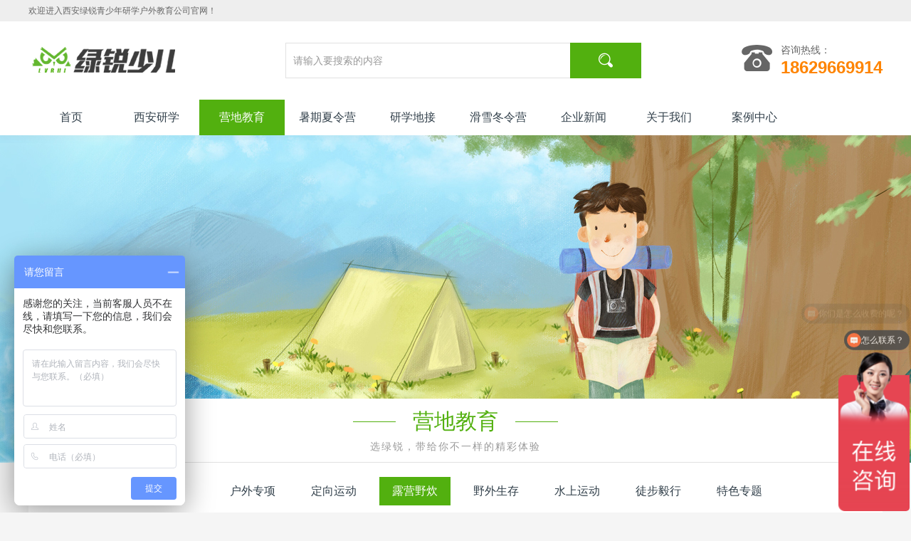

--- FILE ---
content_type: text/html; charset=utf-8
request_url: http://www.lrqsn.com/home/article/index/catId/37.html?pid=3
body_size: 5774
content:
<!DOCTYPE html>
<html>
	<head>
		<meta charset="utf-8">
		<title>
营地教育-

露营野炊-

西安绿锐青少年研学户外教育公司</title>
<meta name="keywords" content="西安绿锐,西安绿锐户外俱乐部,户外俱乐部,绿锐户外,企业拓展,企业山地训练,山地挑战,青少年拓展,西安绿锐青少年研学户外教育公司">
<meta name="description" content="西安绿锐青少年研学户外教育公司,绿锐户外,AA级户外俱乐部,给团队成员提供科学健康的户外运动生活方式;培养团队士气,凝聚全员力量,共同达成,专业的教练,活动中给予你最有效的运动指导,超预期服务,绿锐户外为您提供全方位服务">
<meta name="author" content="西安龙采科技集团（专业网站,小程序,APP定制：www.longcai029.com）">
<!-- 屏蔽这个蜘蛛 -->
<meta name="Web Core / Roots" content="noindex,nofollow" />
		<link rel="stylesheet" type="text/css" href="/static/home/font/iconfont.css">
		<link rel="stylesheet" type="text/css" href="/static/home/css/public.css">
		<link rel="stylesheet" type="text/css" href="/static/home/css/swiper-3.4.2.min.css">
		<link rel="stylesheet" type="text/css" href="/static/home/css/index.css">
		<script type="text/javascript" src="/static/home/js/jquery-3.2.1.min.js"></script>
		<script type="text/javascript" src="/static/home/js/swiper-3.4.2.jquery.min.js"></script>
		<script src="/static/home/js/includ.js"></script>
	</head>

	<body class="f5bj">
		<!--公共header-->
		

<style>
/* 顶部第一行 */
.site-nav{height: 30px;line-height: 30px; background:#eee; font-size:12px;}
.header{padding: 30px 0;}
.header .r-Phone{padding-left: 50px;position: relative;}
.header .phoneIcon{line-height: 80px;position: absolute;left: 0;top: 50%;transform: translateY(-50%);}

.dsc-search{ margin:0px 0 0 150px; width:500px; position:relative;}

.dsc-search .search-text{width: 80%;position: relative;border: 1px solid #E1E1E1;float:left;border-right: 0;}
.dsc-search .search-text input{height:48px; padding:10px; font-size:14px; color:#999;}
.dsc-search .btn{ width:20%; height:50px; line-height:48px; background-color:#52b00f; color:#fff; font-size:20px; cursor:pointer; float:right; outline:0;}

/* 导航分类 */
.nav{ position:relative; z-index:9; background-color:#fff;}
.nav .nav-main{ overflow:hidden; height:50px; line-height:50px;}
.nav .nav-main li{ float:left; width: 10%;text-align: center;}
.nav .nav-main li:last-child{margin-right: 0;}
.nav .nav-main li a{ font-size:16px;display:block;padding: 0 20px;}
.nav .nav-main li.curr a{ color:#fff;background-color: #52b00f;}
.nav .nav-main li a:hover{color: #52b00f;}
.nav .nav-main li.curr a{ color:#fff;background-color: #52b00f;}
.nav .nav-main li.curr a:hover{color: #fff;}
.headT-fiex.Hfix{width: 100%; position: fixed; top: 0; z-index: 66;box-shadow: 0 0 10px 2px rgba(150, 150, 150, 0.1); }
.headT-fiexH{height: 190px;}

/*******导航-左侧显示*******/
.categorys-tab-content{ width: 225px;height:560px; z-index:90;background-color:rgba(0,0,0,0.4);color: #fff;}
.categorys-tab-content .categorys-item:last-child{border-bottom: 0;}
.categorys-items .item{height: 112px;border-bottom: 1px solid rgba(255,255,255,0.2);padding:16px 15px;}
.categorys-items .item:last-child{border-bottom: 0;}
.categorys-items .item a{color: #fff;}
.categorys-items .item .icon{font-size: 20px;width:30px;}
.categorys-items .item .title{width: 75%;font-size: 16px;}
.categorys-items .item .arrow{font-size: 16px;float: right;}
.categorys-items .item:hover{background-color: rgba(0,0,0,0.3);}
.categorys-items .item .item2{margin-top: 10px;height: 50px;overflow: hidden;}
.categorys-items .item .item2 a{float: left;margin-top: 4px; margin-right: 10px;display: block;font-size: 13px; overflow: hidden;text-overflow: ellipsis;white-space: nowrap;color: #d4dad8;}
.categorys-items .item .item2 a:hover{color: #fff;}
.categorys-items .item .title:hover{font-weight: bold;}
</style>

<script>
var _hmt = _hmt || [];
(function() {
  var hm = document.createElement("script");
  hm.src = "https://hm.baidu.com/hm.js?406c5580d98eb9cb15a7d66d604e5165";
  var s = document.getElementsByTagName("script")[0]; 
  s.parentNode.insertBefore(hm, s);
})();
</script>
<div class="headT-fiex Hfix whiteBj">
	<!--头部最顶部灰色栏-->
	<div class="site-nav">
		<div class="w1200 clearfix fs12">
			<p class="color6">欢迎进入西安绿锐青少年研学户外教育公司官网！</p>
		</div>
	</div>
	<!--头部logo搜索栏-->
	<div class="header">
		<div class="w1200 clearfix">
			<div class="logo fl">
				<div class="logoImg"><a href="/"><img src="/uploads/20220408/a750c186ff4dcf56c60c6f6aec7cd676.png"></a> </div>
			</div>
			<div class="dsc-search fl">
				<div class="form w">
					<form class="search-form w clearfix">
						<div class="search-text fl"><input name="keywords" id="keywords" placeholder="请输入要搜索的内容" value="" class="w" type="text"></div>
						<button type="button" class="btn iconfont sousuo">&#xe607;</button>
					</form>
				</div>
			</div>
			<div class="fr clearfix r-Phone">
				<span class="phoneIcon iconfont color6 fs36 ftw fl" >&#xe61a;</span>
				<div class="fr mgl5">
					<p class="fs14 color6">咨询热线：</p>
					<h1 class="fs24 ftw mgt5" style="color: #fe8401;">18629669914</h1>
				</div>
			</div>
			
		</div>
	</div>
	<script type="text/javascript">

		 $(document).keyup(function(event){
		  if(event.keyCode ==13){
		    var keywords = $('#keywords').val();
				 	if(!keywords){
		               $('#keywords').focus();
		               return false;
				 	}
				 	location.href="/home/index/search?keywords="+keywords;
		  }
		});

		 $('.sousuo').click(function(){
		 	var keywords = $('#keywords').val();
		 	if(!keywords){
               $('#keywords').focus();
               return false;
		 	}
		 	location.href="/home/index/search?keywords="+keywords;
		 })
	</script>
	<!--banner左侧导航-->
	<div class="nav nav-undexain" ectype="dscNav">
		<div class="w1200 clearfix pr">
			
			<!-- 网站导航 -->
			<div class="nav-main">
				<ul class="navitems clearfix">

					<li class="indnav "><a href="/">首页</a></li>
										<li class=""><a href="/home/article/index/catId/1.html?pid=1">西安研学</a></li> 
										<li class="curr"><a href="/home/article/index/catId/3.html?pid=3">营地教育</a></li> 
										<li class=""><a href="/home/article/index/catId/2.html?pid=2">暑期夏令营</a></li> 
										<li class=""><a href="/home/article/index/catId/5.html?pid=5">研学地接</a></li> 
										<li class=""><a href="/home/article/index/catId/4.html?pid=4">滑雪冬令营</a></li> 
										<li class=""><a href="/home/article/index/catId/14.html?pid=7">企业新闻</a></li> 
										<li class=""><a href="/about/8.html?pid=8">关于我们</a></li> 
										<li class=""><a href="/home/case/index/catId/24.html?pid=9">案例中心</a></li> 
					
				</ul>
			</div>
		</div>
	</div>
</div>
<div class="headT-fiexH"></div>



		
		<!-- banner -->
		<!-- <div class="banertwo ">
            <img src="/static/home/images/banner3.png" >
</div> -->

<div class="banertwo ">
            <img src="/uploads/20210528/2d6fff44c9d8e9e7dc1ff02a0ef20be3.jpg" >
</div>

		
		
		<div class="m_pagebox  top_t90 w1200 whiteBj mgb40 pdb40">
			<!--  -->
						<div class="big_tit center borderB1">
				<div class="title"><span class="pr">营地教育</span></div>
				<p class="tex2 color6">选绿锐，带给你不一样的精彩体验</p>
			</div>
			 
			<div class="pdlr20">
				<!-- 						28	            						29	            						30	            						37	            						38	            						39	            						40	             -->
				<div class="page_tabnav pdtb20 center clearfix fs16">
					
										<a href="/home/article/index/catId/3?pid=3"><span class="">不限</span></a>
					                    					<a href="/home/article/index/catId/29.html?pid=3"><span class="">户外专项</span></a>
						
															<a href="/home/article/index/catId/28.html?pid=3"><span class="">定向运动</span></a>
						
															<a href="/home/article/index/catId/37.html?pid=3"><span class="on">露营野炊</span></a>
						
															<a href="/home/article/index/catId/38.html?pid=3"><span class="">野外生存</span></a>
						
															<a href="/home/article/index/catId/30.html?pid=3"><span class="">水上运动</span></a>
						
															<a href="/home/article/index/catId/39.html?pid=3"><span class="">徒步毅行</span></a>
						
															<a href="/home/article/index/catId/40.html?pid=3"><span class="">特色专题</span></a>
						
										 
					                                                                                                                                                                     
				</div>
				<div class="clearfix">
					<div class="fl row_list1" style="width: 890px;">
                        						<div class="item clearfix">
							<a class="clearfix" href="/home/article/info/id/99/catId/37.html?pid=3">
								<div class="pic fl"><img src="/uploads/20201110/5e49f72c4ae10e07e1dd48bf7d2bdad5.jpg"/></div>
								<div class="infor fr">
									<h1 class="tit avoidOverflow">远离城市的喧嚣，感受自然的馈赠&mdash;&mdash;青少年两天一夜露营活动</h1>
									<div class="tagLis clearfix">
																				<span></span>
																			</div>
									<p class="text color9 avoidOverflow3">带孩子来户外，呼吸新鲜空气的同时让他感受生命，领悟大自然！孩子在与大自然的接触中尽情地去看、去听、去摸，充分满足了他们的好奇心与主动探索的乐趣。</p>
									<div class="clearfix">
										<span class="mainColor morebtn" href="#">查看更多++</span>
									</div>
								</div>
							</a>
						</div>
                        
                        <div class="list-page pdt30 pdb40 center color9">
													</div>


					</div> 

					<!-- 右侧热门推荐 -->
					<div class="r_prolis fr f5bj"> 
						<div class="fs15 mgb10">热销推荐</div> 
						<div class="clearfix">
							  
							<div class="item"> 
								<a href="/home/article/info/id/197/catId/40.html?pid=3">
									<div class="pic"><img src="/uploads/20240326/a910052a4ed8ca5ae0bc193e71314478.jpg" style="height: 100%;"></div>
									<p class="name avoidOverflow2">【1日户外挑战营】骑行少年，一起来追风！</p>
								</a>
							</div>
							  
							<div class="item"> 
								<a href="/home/article/info/id/198/catId/40.html?pid=3">
									<div class="pic"><img src="/uploads/20240326/9de10e7a5e7bd9a0cb8ff57b85e7bca0.jpg" style="height: 100%;"></div>
									<p class="name avoidOverflow2">【1日自然探索活动】虫虫特工队</p>
								</a>
							</div>
							  
							<div class="item"> 
								<a href="/home/article/info/id/199/catId/40.html?pid=3">
									<div class="pic"><img src="/uploads/20240326/bc2c22ea936cec081c2be6831d6b1174.jpg" style="height: 100%;"></div>
									<p class="name avoidOverflow2">【1日自然探索活动】畅享竹海</p>
								</a>
							</div>
							  
							<div class="item"> 
								<a href="/home/article/info/id/67/catId/30.html?pid=3">
									<div class="pic"><img src="/uploads/20240410/42cedc9dc25167bfb53b1524925cb0a7.jpg" style="height: 100%;"></div>
									<p class="name avoidOverflow2">【1日户外挑战营】激情皮划艇，嗨翻礼泉湖！</p>
								</a>
							</div>
													</div>
						
					</div>
				</div>
			</div>
		</div>
		<!--页脚-->
		


<div class="footerbox white" >
	<div class="cont">
    	<div class="w1200">
			<div class="ind-box6 pdb30">
				<ul class="clearfix">
					<li>
						<div class="icon iconfont" style="font-size: 30px;">&#xe64c;</div>
						<div class="infor">
							<h1>课专属定制</h1>
							<p>强大专业的策划和组织能力，设计专属的特色活动路线及内容安排</p>
						</div>
					</li>
					<li>
						<div class="icon iconfont">&#xe611;</div>
						<div class="infor">
							<h1>专业师资</h1>
							<p>优质的师资队伍及持证户外教练团队，是我们服务品质的保证</p>
						</div>
					</li>
					<li>
						<div class="icon iconfont">&#xe60f;</div>
						<div class="infor">
							<h1 class="avoidOverflow">安全保障</h1>
							<p class="avoidOverflow2">十年活动零事故，高配比活动教练，高配比服务老师，高配比后勤团队</p>
						</div>
					</li>
					<li>
						<div class="icon iconfont">&#xe86b;</div>
						<div class="infor">
							<h1 class="avoidOverflow">品质服务</h1>
							<p class="avoidOverflow2">有爱有热忱的团队，专业与敬业的教练、老师，细致全面的活动设计与执行</p>
						</div>
					</li>
					</ul>
			</div>
			<div class="clearfix pdt30">
				<div class="left mgb15 fl mgt5" style="width: 900px;">
					<p class="navLink fs15 pdb5">
						<a href="/">首页</a>
												<a href="/home/article/index/catId/1.html?pid=1">西安研学</a>
												<a href="/home/article/index/catId/3.html?pid=3">营地教育</a>
												<a href="/home/article/index/catId/2.html?pid=2">暑期夏令营</a>
												<a href="/home/article/index/catId/5.html?pid=5">研学地接</a>
												<a href="/home/article/index/catId/4.html?pid=4">滑雪冬令营</a>
												<a href="/home/article/index/catId/14.html?pid=7">企业新闻</a>
												<a href="/about/8.html?pid=8">关于我们</a>
												<a href="/home/case/index/catId/24.html?pid=9">案例中心</a>
											</p>
					<p class="pdt30">服务热线（周一至周日08:00-22:00）</p>
					<p class="pdt10 phone">18629669914</p>
					<p class="pdt30" style="margin-top: -15px;">公司地址： 陕西省体育场华融国际大厦B座十六层西安绿锐青少年研学户外教育公司</p>
				</div>
								<div class="right clearfix center fr">
					<div class="ewmBox">
						<img class="ewm" src="/uploads/20201013/d53222581679bbc546ffc2c5b740fcfd.png" >
						<p>微信公众号</p>
					</div>
					<div class="ewmBox">
						<img class="ewm" src="/uploads/20250421/056ef38147973edc6cd7dd52c6cdf148.jpg" >
						<p>微信订阅号</p>
					</div>
				</div>
				
			</div>
      		<div class="links pdt15">
				<p class="fs15">友情链接</p>
				<p class="line clearfix pdt10">
								        <a href="http://www.baidu.com" target="_blank">网站名称1</a>
			        			        <a href="http://www.baidu.com" target="_blank">网站名称2</a>
			        			        <a href="https://www.baidu.com/s?cl=3&amp;amp;tn=baidutop10&amp;amp;fr=top1000&amp;amp;wd=%E9%9D%92%E5%B2%9B%3A%E6%96%B0%E5%86%A0%E7%97%85%E6%AF%92%E5%8F%AF%E7%94%B1%E7%89%A9%E4%BC%A0%E4%BA%BA&amp;amp;rsv_idx=2&amp;amp;rsv_dl=fyb" target="_blank">敬请期待敬请期待</a>
			        				</p>
			</div>
    	</div>
	</div>
	<div class="copyright center">
		<div class="w1200 fs12"><a class="white pdlr10" href="https://beian.miit.gov.cn/" target="_blank">陕ICP备15001560号-3</a>2020 西安绿锐户外运动有限公司 <a class="white pdlr10" href="http://longcai029.com/" target="_blank">技术支持：西安龙采科技集团</a></div>
	</div>
</div>

<style>
	/* 四大保障 */
	.ind-box6{border-bottom: 1px dashed #7b7b7b;}
	.ind-box6 li{width: 25%;padding: 0 10px 0 75px;position: relative;float: left;}
	.ind-box6 li .icon{position: absolute;top: 50%;left: 0px;transform: translateY(-50%);width: 65px;height: 56px;line-height: 56px;font-size: 26px;text-align: center;background: url(/static/home/images/index-icon1.png) no-repeat 0 0/100% 100%;}
	.ind-box6 li h1{padding-bottom: 5px;font-size: 16px;line-height: 20px;font-weight: normal;}
	.ind-box6 li p{color: #ccc;font-size: 12px;line-height:18px;}
	
	.footerbox .cont{background-color: #333;padding: 40px 0 20px 0;}
	.footerbox .cont .navLink a{color: #ddd;padding: 0 12px;line-height: 14px;border-left: 1px solid #a6acba;    display: inline-block;}
	.footerbox .cont .navLink a:first-child{padding-left: 0;border-left: 0;}
	
	.footerbox .cont .navLink a:hover{color: #fff;}
	.footerbox .cont .phone{font-size: 32px;line-height: 34px;}
	.footerbox .cont .links{border-top: 1px solid #696e80;margin-top: 15px;}
	.footerbox .cont .links a{float: left;margin-right: 20px; color: #ddd;}
	.footerbox .cont .links a:hover{color: #fff;}
	
	.copyright{background-color: #222;padding: 15px 0;}
	.ewmBox{width: 110px;margin-left: 15px;float: left;font-size: 12px;}
	.ewmBox .ewm{width: 100%;height: 110px;display: block; margin: 0 auto 5px auto;}
	.copyright a{color: #ddd;}
	.copyright a:hover{color: #fff;}
</style>
	
	<!-- 二级页面滚动固定 -->
	<script type="text/javascript">
		$(function(){
			window.onscroll=function(){
				var topScroll = document.documentElement.scrollTop || document.body.scrollTop
				// console.log(topScroll)
				if(topScroll>475){ 
					$(".page_tabnav").addClass("fix");
				}else{
					$(".page_tabnav").removeClass("fix");
				}
			}
		})
	</script>



	</body>
</html>


--- FILE ---
content_type: text/css
request_url: http://www.lrqsn.com/static/home/font/iconfont.css
body_size: 9191
content:
@font-face {font-family: "iconfont";
  src: url('iconfont.eot?t=1600503132559'); /* IE9 */
  src: url('iconfont.eot?t=1600503132559#iefix') format('embedded-opentype'), /* IE6-IE8 */
  url('[data-uri]') format('woff2'),
  url('iconfont.woff?t=1600503132559') format('woff'),
  url('iconfont.ttf?t=1600503132559') format('truetype'), /* chrome, firefox, opera, Safari, Android, iOS 4.2+ */
  url('iconfont.svg?t=1600503132559#iconfont') format('svg'); /* iOS 4.1- */
}

.iconfont {
  font-family: "iconfont" !important;
  font-size: 16px;
  font-style: normal;
  -webkit-font-smoothing: antialiased;
  -moz-osx-font-smoothing: grayscale;
}

.icon-596kuaizhuanghuaxue:before {
  content: "\e9d4";
}

.icon-iconzhucedijie:before {
  content: "\ebed";
}

.icon-hollow:before {
  content: "\e626";
}

.icon-shuangjiantou-copy:before {
  content: "\e675";
}

.icon-luying:before {
  content: "\e632";
}

.icon-zuoyoujiantouicon10024:before {
  content: "\e661";
}

.icon-koubei:before {
  content: "\e61b";
}

.icon-zuoyoujiantouicon100241:before {
  content: "\e600";
}

.icon-pinzhibaozhang:before {
  content: "\e622";
}

.icon-shuangjiantou-copy1:before {
  content: "\e601";
}

.icon-weizhi:before {
  content: "\e602";
}

.icon-quanbu:before {
  content: "\e619";
}

.icon-kexue:before {
  content: "\e678";
}

.icon-weizhi1:before {
  content: "\e608";
}

.icon-zhuanye:before {
  content: "\e633";
}

.icon-baozhang:before {
  content: "\e611";
}

.icon-dianhua:before {
  content: "\e61a";
}

.icon-fuwu:before {
  content: "\e67c";
}

.icon-anli-copy:before {
  content: "\e603";
}

.icon-kefu:before {
  content: "\e644";
}

.icon-dbarrow-down:before {
  content: "\e604";
}

.icon-weixin:before {
  content: "\e664";
}

.icon-xinwen:before {
  content: "\e856";
}

.icon-kefu1:before {
  content: "\e668";
}

.icon-333333:before {
  content: "\e605";
}

.icon-quanbu_huaban:before {
  content: "\e68e";
}

.icon-zhuanye1:before {
  content: "\e625";
}

.icon-left:before {
  content: "\e6a5";
}

.icon-col-left:before {
  content: "\e606";
}

.icon-dc-icon-chuangxinpingtai:before {
  content: "\e64c";
}

.icon-xinwen1:before {
  content: "\e778";
}

.icon--qiyetuanjian:before {
  content: "\e71b";
}

.icon-soushuo:before {
  content: "\e607";
}

.icon-huaxue:before {
  content: "\e609";
}

.icon-home:before {
  content: "\e60a";
}

.icon-shouye1:before {
  content: "\e60b";
}

.icon-shouye:before {
  content: "\e60c";
}

.icon-dijie:before {
  content: "\e722";
}

.icon-dianhua1:before {
  content: "\eac1";
}

.icon-weixin1:before {
  content: "\eb59";
}

.icon-zhengshu:before {
  content: "\e60d";
}

.icon-publ:before {
  content: "\e60e";
}

.icon-fuwu1:before {
  content: "\e60f";
}

.icon-fuwu2:before {
  content: "\e86b";
}

.icon-dianhua2:before {
  content: "\e61e";
}

.icon-double-headed-arrow-1-copy-copy:before {
  content: "\e6f3";
}

.icon-lvyoupiaowu:before {
  content: "\e612";
}

.icon-dianhua3:before {
  content: "\e610";
}



--- FILE ---
content_type: text/css
request_url: http://www.lrqsn.com/static/home/css/public.css
body_size: 3428
content:
html{-webkit-text-size-adjust: none;}
body{font-size:14px;line-height: 20px;font-family:'微软雅黑','Helvetica Neue',Helvetica,Arial,'Microsoft YaHei','WenQuanYi Zen Hei','WenQuanYi Micro Hei'; color:#32404b;}
*{margin:0; padding:0;box-sizing: border-box;}
img{ border:none;display:block;}
ul,li{list-style:none;}
em, i, u { font-style: normal;}
button, input, optgroup, option, select, textarea {font-family: inherit;font-size: inherit;font-style: inherit;font-weight: inherit;outline: 0;}
a{ text-decoration: none; outline: none; color:#32404b;cursor: pointer;-webkit-tap-highlight-color:transparent}
a:link, a:visited {text-decoration: none; outline: none;}
em,i{font-style:normal;}
input, button,textarea{ cursor: pointer; -webkit-appearance: none;-webkit-tap-highlight-color:rgba(0,0,0,0);tap-highlight-color:rgba(0,0,0,0); border: none;}
input[type="checkbox"]{ -webkit-appearance: checkbox;-moz-appearance: checkbox;appearance: checkbox;}
table{display: table; border-collapse: separate; border-spacing: 2px; border-color: grey; border-collapse: collapse; border-spacing: 0;background-color: transparent;}
thead{display: table-header-group; vertical-align: middle; border-color: inherit;}
tbody{display: table-row-group; vertical-align: middle; border-color: inherit;}
h1,h2,h3,h4,h5,h6{font-size:100%;}
.clearfix:after{clear:both;display:block;content:"";height:0;line-height:0;visibility:hidden;}
.clearfix{zoom:1;}
input::placeholder,textarea::placeholder {color: #999;}
textarea{width: 100%;padding: 10px; box-sizing: border-box;font-size: 12px;color: #666;}

/* 二级页面导航固定 */
.page_tabnav.fix{width: 1200px;padding:20px;position:fixed;left: 50%;top: 170px;z-index:67;transform: translateX(-50%);box-shadow: 0 0 10px 2px rgba(150, 150, 150, 0.1);background-color: #fff;margin-top: 20px;text-align: left;border-bottom: 1px solid #52B00F;}
.page_tabnav.fix span{padding: 0 10px;min-width: 90px;height: 36px;font-size: 15px;margin: 0;border: 1px solid #e1e1e1;line-height: 34px;border-radius: 5px;margin-right: 15px;}
.page_tabnav.fix span.on{background-color: #52B00F; color: #fff;border-color:#52B00F ;}
.page_tabnav.fix span:hover{color: #52B00F;}
/* .page_tabnav.fix span.on:hover{color: #fff;} */

.anchor_h{display:block;height:220px;margin-top:-220px;}



/* 网站页面导航 */
.pageGps{padding: 20px 0;}
.pageGps a{color: #666666; margin: 0 5px;}
.pageGps .curr{color: #52B00F;}

.heightAuto{height: auto!important;}

.bordGary{border: 1px solid #b3b9c7;}
.borderB1{border-bottom: 1px solid #E1E1E1;}
.bordBno{ border-bottom: none;}
.f5H5{height: 5px; background: #f5f5f5;}
.f5H10{ height: 10px; background: #f5f5f5;}
.f5bj{background: #F5F5F5;}
.whiteBj{background: #fff;}
.mainBj{ background: #52b00f;}
.w{width: 100%;}
.w:after,.w:before{ content: ".";display: block;height: 0;clear: both;visibility: hidden;}


/* 小标签 */
.sm-tags span{float: left;margin:15px 15px 0 0;border-radius: 5px;font-size: 12px;border: 1px solid #eee;padding: 0 10px;line-height: 22px;text-align: center;}
.sm-tags span:last-child{margin-right: 0;}
.sm-tags span .iconfont{font-size: 14px;}

.sm-tags span.tagcolor1{color: #fe8372;border-color: #fe8372;}
.sm-tags span.tagcolor2{color: #46d0c8;border-color: #46d0c8;}
.sm-tags span.tagcolor3{color: #8384f3;border-color: #8384f3;}
.sm-tags span.tagcolor4{color: #92f986;border-color: #92f986;}
.sm-tags span.tagcolor5{color: #f9be55;border-color: #f9be55;}
.sm-tags span.tagcolor6{color: #5578f9;border-color: #5578f9;}
.sm-tags span.tagcolor7{color: #ff5bcd;border-color: #ff5bcd;}

/*浮动*/
.fl{ float:left;}
.fr{ float:right;}
.fn{ float:none}
.cl{ clear:both;}
.mc { margin: 0 auto;}

.pf{position: fixed;}
.pr{position: relative;}
.oh{overflow: hidden;}
.center{text-align: center;}
.text-L{text-align: left;}
.text-R{text-align: right;}
.cl{clear: both;}
.pdlr4{padding: 0 4%;}
.mglr4{margin: 0 4%;}
.boxShaow{box-shadow: 0 0 8px rgba(0,0,0,0.3);}

.mainColor{ color: #52b00f;}
.red{color: #ff6600;}
.white{color: #FFF;}
.color2{color:#222;}
.color3{color: #333;}
.color6{color: #666;}
.color9{color: #999;}
.color5{color: #555;}
.price{color: #ff6600;}
/* .price::before{content: '￥';} */
.orange{color: #ff911b;}
.yuanPrice{text-decoration: line-through}

.radius5{border-radius:5px;}
.radius8{border-radius:8px;}
.radius10{border-radius:10px;}
.arrowR{width: 8px; height: 13px; display: block; margin-left: 5px;}

/* 弹框背景 */
.modal-container{width: 100vw;height: 100vh;z-index: 40;background-color: rgba(0,0,0,0.5);display: none;align-items: center;justify-content: center;position: fixed;top: 0;right: 0;bottom: 0;left: 0;}
.black-bj,.black-bj2 {background: #000;opacity: 0.5;position: fixed;left: 0;top: 0;right: 0;bottom: 0;z-index: 40;display: none; }
.closebtn{ position:absolute; right:10px; top:10px; height:20px; text-align:center; line-height:20px; cursor:pointer;}
/* 关闭按钮 */
.closeBtn{ position: absolute; top: -40px; left: 50%;transform: translateX(-50%); width: 22px; height: 22px; border-radius: 50%; font-size: 23px; color: #eee; border:1px solid #eee; line-height: 22px; text-align: center;}
.w1200{ width: 1200px; margin:0 auto;}
.w1100{ width: 1100px; margin:0 auto;}

/* 标题 */
.pubtit{padding: 50px 0 35px 0;font-weight: bold;}
.pubtit .title{ font-size: 26px;line-height: 30px;text-transform: uppercase;}
.pubtit .text{padding-top:10px;font-size:16px; }
.pubtit .tagLis span{padding: 0 20px;line-height: 24px;text-align: center;font-size: 13px;border: 1px solid #b3b9c7;border-radius: 30px;display: block; margin: 0 10px 10px 0;display: inline-block;font-weight: normal;}
.pubtit .tagLis span.on{background-color: #52b00f;color: #fff;border: 1px solid #52b00f;}
.seeMoreBtn{width: 120px;height: 40px;line-height: 40px;border-radius: 5px;text-align: center;border: 1px solid #fdba13;margin-top: 50px;}
.seeMoreBtn .arrow{width: 12px;height: 12px;margin-left: 5px;}

.h44{ height: 44px;}
.h50{ height: 50px;}
.h100{ height: 100px;}

/* Font */
.ftw{font-weight: bold;}
.ftn{font-weight: normal;}

.fs8{font-size: 8px;}
.fs9{font-size: 9px;}
.fs10{font-size: 10px;}
.fs12{font-size: 12px;}
.fs13{font-size: 13px;}
.fs14{font-size: 14px;}
.fs15{font-size: 15px;}
.fs16{font-size: 16px;}
.fs18{font-size: 18px;}
.fs20{font-size: 20px;}
.fs22{font-size: 22px;}
.fs24{font-size: 24px;}
.fs26{font-size: 26px;}
.fs28{font-size: 28px;}
.fs30{font-size: 30px;}
.fs36{font-size: 36px;}

/* Spacing */
.line20{line-height: 20px;}
.line22{line-height: 22px;}
.line24{line-height: 24px;}
.line26{line-height: 26px;}
.line30{line-height: 30px;}
.line36{line-height: 36px;}
.line40{line-height: 40px;}
.line44{line-height: 44px;}
.line50{line-height: 50px;}

/* Margin */
.mg0{margin: 0 auto;}
.mg5{margin: 5px;}
.mg10{margin: 10px;}
.mg15{margin: 15px;}
.mg20{margin: 20px;}
.mg30{margin: 30px;}
.mg40{margin: 40px;}
.mg50{margin: 50px;}

.mgt5{ margin-top: 5px;}
.mgt10{ margin-top:10px; }
.mgt15{ margin-top:15px; }
.mgt20{ margin-top:20px; }
.mgt30{ margin-top:30px; }
.mgt40{ margin-top:40px; }
.mgt50{ margin-top:50px; }

.mgr5{margin-right: 5px;}
.mgr10{margin-right: 10px;}
.mgr15{margin-right: 15px;}
.mgr20{margin-right: 20px;}
.mgr30{margin-right: 30px;}
.mgr40{margin-right: 40px;}
.mgr50{margin-right: 50px;}

.mgl5{margin-left: 5px;}
.mgl10{margin-left: 10px;}
.mgl15{margin-left: 15px;}
.mgl20{margin-left: 20px;}
.mgl30{margin-left: 30px;}
.mgl40{margin-left: 40px;}
.mgl50{margin-left: 50px;}

.mgtb5{ margin:5px 0;}
.mgtb10{ margin:10px 0;}
.mgtb15{ margin:15px 0;}
.mgtb20{ margin:20px 0;}
.mgtb30{ margin:30px 0;}
.mgtb40{ margin:40px 0;}
.mgtb50{ margin:50px 0;}

.mglr5{ margin:0 5px;}
.mglr10{ margin:0 10px;}
.mglr15{ margin:0 15px;}
.mglr20{ margin:0 20px;}
.mglr30{ margin:0 30px;}
.mglr40{ margin:0 40px;}
.mglr50{ margin:0 50px;}

.mgb5{margin-bottom: 5px;}
.mgb10{ margin-bottom:10px; }
.mgb15{margin-bottom: 15px;}
.mgb20{margin-bottom: 20px; }
.mgb30{margin-bottom: 30px;}
.mgb40{margin-bottom: 40px;}
.mgb50{margin-bottom: 50px;}

/* Padding */
.pd10{padding:10px;}
.pd20{padding: 20px}
.pd25{padding: 25px;}
.pd30{padding: 30px;}
.pd40{padding: 40px;}

.pdlr10{padding:0 10px;}
.pdlr20{padding:0 20px;}
.pdlr30{padding:0 30px;}
.pdlr40{ padding:0 40px;}

.pdt5{ padding-top: 5px;}
.pdt10{ padding-top: 10px;}
.pdt15{ padding-top: 15px;}
.pdt20{padding-top: 20px;}
.pdt30{padding-top: 30px;}
.pdt40{padding-top: 40px;}
.pdt50{padding-top: 50px;}

.pdb5{ padding-bottom: 5px;}
.pdb10{padding-bottom: 10px;}
.pdb15{padding-bottom: 15px;}
.pdb20{padding-bottom: 20px;}
.pdb30{padding-bottom: 30px;}
.pdb40{padding-bottom: 40px;}
.pdb50{padding-bottom: 50px;}
.pdb80{padding-bottom: 80px;}

.pdl5{ padding-left: 5px;}
.pdl10{padding-left: 10px;}
.pdl20{padding-left: 20px;}
.pdl30{padding-left: 30px;}
.pdl40{padding-left: 40px;}
.pdl50{padding-left: 50px;}

.pdr5{ padding-right: 5px;}
.pdr10{padding-right: 10px;}
.pdr20{padding-right: 20px;}
.pdr30{padding-right: 30px;}
.pdr40{padding-right: 40px;}
.pdr50{padding-right: 50px;}

.pdtb10{padding:10px 0;}
.pdtb15{padding:15px 0;}
.pdtb20{padding:20px 0;}
.pdtb30{padding:30px 0;}

.arrowBtn{ position: absolute; width: 100%; top: 40%;z-index: 3;left: 0;}
.arrowBtn .btn{width: 40px; height: 40px; line-height: 40px; text-align: center; border-radius: 50%; background: #b5b5b6; color: #fff; font-size: 30px; cursor: pointer; }

/* 数量加减 */
.numBox{width: 92px;border:1px solid #dde0e6;margin: 0 auto;}
.numBox span{ height: 30px; text-align: center; box-sizing: border-box;display: block; float: left;}
.numBox .btn{width: 25px;line-height: 30rpx; font-size:38rpx;background-color: #f0f3f8;cursor: pointer;font-size: 16px;}
.numBox span.num{ width: 40px; color: #333;line-height: 30px; font-size: 14px;padding: 0 5px;background-color: #fff;cursor: initial;}

/* 提交按钮 */
.submitbtn .btn{width: 80%; height: 50px; line-height: 50px; text-align: center; color: #fff; background: #52b00f; border-radius: 5px; font-size:16px; margin: 0 auto; display:block;}
.submitbtn button:after{border: 0;}
.submitbtn .Wbtn{width: 100%; height: 50px; line-height: 50px; text-align: center; color: #fff; background: #52b00f; border-radius: 5px; font-size:16px; margin: 0 auto; display:block;}


/* 行数显示省略号 */
.avoidOverflow{overflow:hidden;text-overflow:ellipsis; white-space:nowrap;}
.avoidOverflow2{overflow: hidden;text-overflow: ellipsis;display:-webkit-box;word-break:break-all;-webkit-box-orient:vertical; -webkit-line-clamp:2;}
.avoidOverflow3{ overflow: hidden; text-overflow: ellipsis;  display: -webkit-box;  word-break: break-all; -webkit-box-orient: vertical;-webkit-line-clamp: 3;}
.avoidOverflow4{overflow: hidden;text-overflow: ellipsis;display: -webkit-box; word-break: break-all;-webkit-box-orient: vertical; -webkit-line-clamp: 4; }


/* 页码 */
.list-page p{display: inline-block;margin: 0 10px; font-size: 16px;}
.list-page p.on a{background-color: #52B00F;border-color: #52B00F;color: #fff;}
.list-page p a{display: inline-block;width: 41px;height: 41px;line-height: 40px;min-width: 20px;border: 1px solid #a6acba;border-radius: 50%;color: #696e80;}
.list-page p a:hover{border-color: #52B00F;color: #52B00F;}
.list-page p.on a:hover{background-color: #52B00F;color: #fff;}


--- FILE ---
content_type: text/css
request_url: http://www.lrqsn.com/static/home/css/index.css
body_size: 3957
content:

/* banner轮播 */
.bannerBox{width: 100%;height: 560px;}
.bannerBox .swiper-slide img{width: 100%;height: 100%; display: block;}
.swiper-container { width: 100%;height: 100%;}
.swiper-container .arrow{background-color: rgba(0,0,0,0.5);background-image: initial;width: 40px;height: 80px;line-height: 80px;text-align: center;color: #fff;font-size: 36px;display: none;opacity: 0.4;border-radius: 5px;}
.swiper-slide {background: #fff; display: -webkit-box; display: -ms-flexbox; display: -webkit-flex; display: flex; -webkit-box-pack: center; -ms-flex-pack: center; -webkit-justify-content: center; justify-content: center; -webkit-box-align: center; -ms-flex-align: center; -webkit-align-items: center; align-items: center;}
.swiper-container .swiper-button-next{right: 60px;}
.swiper-container .swiper-button-prev{left: 60px;}
.bannerBox .swiper-pagination-bullet{width: 10px;height: 10px;}
.bannerBox .swiper-pagination-bullet-active{background-color: #52b00f;}
.bannerBox:hover .swiper-container .arrow{display: block;}
.swiper-container .arrow:hover{opacity: 1;}

.pubtitTwo{padding-top: 15px;}
.pubtitTwo .title{margin-bottom: 10px;font-size: 20px;}
.pubtitTwo .title .iconfont{font-size: 24px;}
.pubtitTwo .lables{max-width: 80%;padding-left: 50px;}
.pubtitTwo .lables span{line-height: 40px;padding: 0 20px;display: block;float: left;cursor: pointer;font-size: 16px;}
.pubtitTwo .lables span.on{background-color: #52b00f;color: #fff;}
.pubtitTwo .lables span:hover{color: #52b00f;}
.pubtitTwo .lables span.on:hover{color: #fff!important;}
.pubtitTwo a.fr:hover{color: #333;}

/* 西安研学 标题 */
.yanxuebox .pubtitTwo{border-bottom: 2px solid #01cdf9;}
.yanxuebox .pubtitTwo .title{color: #01cdf9;}
.yanxuebox .pubtitTwo .lables span.on{background-color: #01cdf9;}
.yanxuebox .pubtitTwo .lables span:hover{color: #01cdf9;}

/* 营地活动 标题 */
.campbox .pubtitTwo{border-bottom: 2px solid #fc8f01;}
.campbox .pubtitTwo .title{color: #fc8f01;}
.campbox .pubtitTwo .lables span.on{background-color: #fc8f01;}
.campbox .pubtitTwo .lables span:hover{color: #fc8f01;}

/* 秦岭科考 标题 */
.qlkkbox .pubtitTwo{border-bottom: 2px solid #fa91fe;}
.qlkkbox .pubtitTwo .title{color: #fa91fe;}
.qlkkbox .pubtitTwo .lables span.on{background-color: #fa91fe;}
.qlkkbox .pubtitTwo .lables span:hover{color: #fa91fe;}

/* 秦岭科考 标题 */
.skiingbox .pubtitTwo{border-bottom: 2px solid #038ef9;}
.skiingbox .pubtitTwo .title{color: #038ef9;}
.skiingbox .pubtitTwo .lables span.on{background-color: #038ef9;}
.skiingbox .pubtitTwo .lables span:hover{color: #038ef9;}

/* 地接专区 标题 */
.dijiebox .pubtitTwo{border-bottom: 2px solid #f2554c;}
.dijiebox .pubtitTwo .title{color: #f2554c;}
.dijiebox .pubtitTwo .lables span.on{background-color: #f2554c;}
.dijiebox .pubtitTwo .lables span:hover{color: #f2554c;}

/* 案例中心 标题 */
.green_tit.pubtitTwo{border-bottom: 2px solid #52b00f;}
.green_tit.pubtitTwo .title{color: #52b00f;}
.green_tit.pubtitTwo .lables span.on{background-color: #52b00f;}
.green_tit.pubtitTwo .lables span:hover{color: #52b00f;}

/*  */
.ind-prolist .proTag span{display: inline-block;margin: 0 20px;line-height: 30px;}
.ind-prolist .proTag span.on{color: #52b00f;}

.ind-prolist .item{float: left;width: 285px;margin: 0 20px 20px 0px;border-radius: 5px;overflow: hidden;position: relative;box-shadow: 0 5px 10px rgba(236, 236, 236, 0.8);}
/* .ind-prolist .item a{position: relative;} */
.in_bj{height: 50px!important;
    padding: 10px 130px 10px 15px;
    position: absolute;
    left: 0;
    right: 0;
    bottom: 0;
    background-color: rgba(0,0,0,0.5);
    line-height: 30px;}
.ind-prolist .item:nth-child(4n){margin-right: 0;}
.ind-prolist .item .pic {width: 100%;/* height: 196px; */overflow: hidden;}
.ind-prolist .item .pic img{width: 100%;/* height: 100%; */display: block;transition: all 0.6s linear;}
.ind-prolist .item .infor{height:116px;padding:15px 10px;border-top: 0;border-radius: 0 0 5px 5px;font-size: 15px;}
.ind-prolist .item .infor .tit{line-height: 22px;height: 44px;}
.ind-prolist .item .infor .sm_btn{width: 75px;height: 30px;padding: 0 5px;line-height: 30px;text-align: center;border-radius: 5px;color: #fff;background-color: #52b00f;}
.ind-prolist .item:hover{box-shadow: 0 2px 10px rgba(0,0,0,0.15);}
.ind-prolist .item:hover img{ transform: scale(1.1);}

/* 地接热选 */
.ind-box2 .left{width: 742px;}
.ind-box2 .left .item{float: left;width: 360px;height: 320px;margin: 0 20px 20px 0px;border-radius: 5px;overflow: hidden;position: relative;box-shadow: 0 5px 10px rgba(236, 236, 236, 0.8);}
.ind-box2 .left .item:nth-child(2){margin-right: 0;}
.ind-box2 .left .item .pic {width: 100%;height: 210px;overflow: hidden;}
.ind-box2 .left .item  .pic img{width: 100%;height: 100%;display: block;transition: all 0.6s linear;}
.ind-box2 .left .item .infor{height:116px;padding:12px 10px;border-top: 0;border-radius: 0 0 5px 5px;font-size: 15px;}
.ind-box2 .tit{line-height: 22px;height: 44px;}
.ind-box2 .left .item .infor .sm_btn{width: 75px;height: 30px;padding: 0 5px;line-height: 30px;text-align: center;border-radius: 5px;color: #fff;background-color: #52b00f;}
.ind-box2 .left .item:hover{box-shadow: 0 2px 10px rgba(0,0,0,0.15);}
.ind-box2 .left .item:hover img{ transform: scale(1.1);}
.ind-box2 .right{width: 440px;}
.ind-box2 .right .list{width: 100%;height: 100px;background-color: #f4f5f9;border-radius: 5px;overflow: hidden;margin-bottom: 10px;box-shadow: 0 5px 10px rgba(236, 236, 236, 0.8);}
.ind-box2 .right .list:nth-child(3){margin-bottom: 0;}
.ind-box2 .right .list .pic{width: 150px;height: 100px;overflow: hidden;}
.ind-box2 .right .list .pic img{width: 100%;height: 100%;}
.ind-box2 .right .list .infor{width: 285px;height: 100px;padding: 8px 15px;}
.ind-box2 .sm_btn{width: 75px;height: 30px;padding: 0 5px;line-height: 30px;text-align: center;border-radius: 5px;color: #fff;background-color: #52b00f;}
.ind-box2 .right .list:hover{box-shadow: 0 2px 10px rgba(0,0,0,0.15);}

/* 票务商城 */
.ind-box3 .item{float: left;width: 590px;height:160px;margin-bottom: 20px;border-radius: 5px;overflow: hidden;position: relative;box-shadow: 0 5px 10px rgba(236, 236, 236, 0.8);background-color: #fff;}
.ind-box3 .item:nth-child(2n){float: right;}
.ind-box3 .item .pic{width: 220px;height:160px;overflow: hidden;}
.ind-box3 .item .pic img{width: 100%;height: 100%;display: block;transition: all 0.6s linear;}
.ind-box3 .item .infor{width: 365px;height:160px;padding:10px 15px;font-size: 15px;}
.ind-box3 .tit{line-height: 22px;height: 44px;}
.ind-box3 .item .l_text{width: 73%;padding-right: 10px;}
.ind-box3 .item .r_bt{width: 27%;}
.ind-box3  .sm_btn{width: 75px;height: 30px;padding: 0 5px;line-height: 30px;text-align: center;border-radius: 5px;color: #fff;background-color: #52b00f;margin: 0 auto;}
.ind-box3 .item:hover{box-shadow: 0 2px 10px rgba(0,0,0,0.15);}
.ind-box3 .item:hover img{ transform: scale(1.1);}


/* 西安研学 */
.ind_yanxue .item:nth-child(3){margin-right: 0;}
.ind_yanxue .item:nth-child(4n){margin-right: 20px;}
.ind_yanxue .item:last-child{margin-right: 0;}
.ind_yanxue .two_items{width: 590px;height: 312px;overflow: hidden;margin-right: 20px;    border-radius: 5px;position: relative;box-shadow: 0 5px 10px rgba(236, 236, 236, 0.8);}
.ind_yanxue .two_items .pic{width: 100%;overflow: hidden;}
.ind_yanxue .two_items img{width: 100%;height: 100%;display: block;transition: all 0.6s linear;}

.ind_yanxue .two_items .name{height: 50px;padding: 10px 130px 10px 15px;position: absolute;left: 0;right: 0;bottom: 0;background-color: rgba(0,0,0,0.5);line-height: 30px;}
.ind_yanxue .two_items .mny{width: 120px;height: 50px;background-color: #fe9c01;line-height: 30px;padding: 10px 5px;position: absolute;right: 0;bottom: 0;text-align: center;}
.ind_yanxue .two_items:hover img{transform: scale(1.05);}
.ind_yanxue .two_items:hover{box-shadow: 0 2px 10px rgba(0,0,0,0.15);}

/* 营地活动 */
.campbox .l_baner{width: 285px;height: 644px;overflow: hidden;border-radius: 5px;box-shadow: 0 5px 10px rgba(236, 236, 236, 0.8);}
.campbox .l_baner img{width: 100%;height: 100%; display: block;transition: all 0.6s linear;}
.campbox .l_baner:hover img{transform: scale(1.1);}
.campbox .l_baner:hover{box-shadow: 0 2px 10px rgba(0,0,0,0.15);}
.campbox .r_cont{width: 895px;}
.campbox .ind-prolist .item:nth-child(4n){margin-right: 20px;}
.campbox .ind-prolist .item:nth-child(3n){margin-right: 0!important;}

/* 案例中心 */
.anli_list{width: 735px;height: 573px;}
.anli_list .item{width: 360px;height: 243px;overflow: hidden;float: left; margin-top: 15px;border-radius: 5px;position: relative;}
.anli_list .item .play-btn{width: 45px;height:45px;position: absolute;left:50%;top: 50%;transform: translate(-50%,-50%); z-index: 2;}
.anli_list .item .play-btn img{width: 100%;height: 100%; display: block;}
.anli_list .item:nth-child(2n){float: right;}
.anli_list .item .video{width: 100%;height: 100%; border: 0;display: block;transition: all 0.6s; }
.anli_list .item:hover{box-shadow: 0 2px 10px rgba(0,0,0,0.15);}
.anli_list .item:hover .video{transform: scale(1.1);}

/*  */
.ind_newslis{width: 445px;height: 573px;}
.ind_newslis .item{padding: 15px 0 10px 0;border-bottom: 1px dashed  #E1E1E1;}
.ind_newslis .item .tag_tit span{float: left;height: 24px;border: 1px solid #52B00F;line-height: 23px;padding: 0 15px; color: #52B00F;text-align: center; margin-right: 5px; margin-bottom: 5px;}
.ind_newslis .item .tit{font-size: 16px;line-height: 20px;height: 20px;margin: 5px 0 8px 0;overflow: hidden;}
.ind_newslis .item .text{font-size: 14px;line-height: 20px;height:40px; color: #666;}
.ind_newslis .item:hover{border-color: #52B00F;}
.ind_newslis .item:hover .tag_tit span{background-color: #52B00F;color: #fff;}
.ind_newslis .item:hover .tit{color: #52B00F;}
.ind_newslis .item:hover .text{color: #52B00F;}


/* 西安研学 */
.banertwo{width: 100%;height: 460px;position: relative;overflow: hidden;}
.banertwo img{height: 100%;width: auto;min-width: 100%;position: absolute;left: 50%;transform: translateX(-50%);}
.top_t90{margin-top: -90px;}
.m_pagebox{position: relative;z-index: 1; min-height: 500px;}

/* 大标题 */
.big_tit{padding: 15px 0;height: 90px;}
.big_tit .title{font-size: 30px;font-weight: bold;color: #52b00f;line-height: 34px;position: relative;}
.big_tit .title span::before{content: '';width: 60px;height: 1px;background-color: #52b00f;position: absolute;top: 50%;right: 120%;}
.big_tit .title span::after{content: '';width: 60px;height: 1px;background-color: #52b00f;position: absolute;top: 50%;left: 120%;}
.big_tit .tex2{color: #999;letter-spacing: 2px; margin-top: 8px;}

.page_tabnav span{display: inline-block;line-height: 40px;height: 40px;padding: 0 15px;margin: 0 5px 5px 5px;min-width: 100px;text-align: center;cursor: pointer;}
.page_tabnav span.on{background-color: #52B00F;color: #fff;}
.page_tabnav span:hover{color: #52B00F;}
.page_tabnav span.on:hover{color: #fff;}

/* 研学列表 */
.row_list1 .item{background-color: #f7f7f7; margin-bottom: 20px;}
.row_list1 .item .pic{width: 300px;height: 220px;overflow: hidden;}
.row_list1 .item .pic img{width: 100%;height: 100%; display: block;transition: all 0.6s linear;}

.row_list1 .item .infor{width: 585px;height: 220px;padding: 15px;}
.row_list1 .item .infor .tit{font-size: 18px;line-height: 24px;margin-bottom:15px;}
.row_list1 .item .tagLis span{line-height: 20px;padding: 0 10px;border: 1px solid #52B00F;margin: 0 5px 5px 0; display: block;float: left;color: #52B00F;}
.row_list1 .item .text{line-height: 24px;height: 72px;overflow: hidden;margin: 10px 0;}
.row_list1 .item:hover .pic img{transform: scale(1.1);}
.row_list1 .item:hover{box-shadow: 0 2px 15px rgba(0,0,0,0.15);outline: 1px solid #52B00F;background-color: #fff;}
.row_list1 .item:hover .tit{color: #52B00F;}

/* 右侧热销推荐 */
.r_prolis{width: 250px;padding: 10px 15px;min-height: 300px;}
.r_prolis .item{ margin-bottom: 15px;height: 180px;}
.r_prolis .item .pic{width: 100%;height: 130px;overflow: hidden;}
.r_prolis .item .pic img{width: 100%;height: auto;display: block;transition: all 0.6s linear;}
.r_prolis .item .name{line-height: 20px;height: 40px;font-size: 13px; margin-top:8px;color: #666;}
.r_prolis .item:hover .pic img{transform: scale(1.1);}
.r_prolis .item:hover .name{color: #52B00F;}

/* 票务商城列表 */
.row_list2 .item{background-color: #f7f7f7; margin-bottom: 20px;}
.row_list2 .item .pic{width: 270px;height: 170px;overflow: hidden;}
.row_list2 .item .pic img{width: 100%;height: 100%; display: block;transition: all 0.6s linear;}
/* .row_list2 .item .infor{width:610px;height: 170px;} */
.row_list2 .item .middle{width: 440px;height: 150px;padding:8px 15px;border-right: 1px dashed #E1E1E1;margin: 10px 0;}
.row_list2 .item .tit{font-size: 18px;line-height: 24px;margin-bottom:15px;}
.row_list2 .item .tagLis span{line-height: 20px;padding: 0 10px;border: 1px solid #52B00F;margin: 0 5px 5px 0; display: block;float: left;color: #52B00F;}
.row_list2 .item .text{line-height: 24px;height: 72px;overflow: hidden;margin: 10px 0;}
.row_list2 .item .right{width: 160px;height: 170px;padding:50px 15px;display: flex; flex-direction: column; align-items: center;}
.row_list2 .item .right .btn{width: 100px;height: 30px;background-color: #52B00F;color: #fff;text-align: center;line-height: 30px; margin-top: 10px;border-radius: 5px;}
.row_list2 .item .right .btn:hover{background-color: #409a00;}
.row_list2 .item:hover .pic img{transform: scale(1.1);}
.row_list2 .item:hover{box-shadow: 0 2px 15px rgba(0,0,0,0.15);outline: 1px solid #52B00F;background-color: #fff;}
.row_list2 .item:hover .tit{color: #52B00F;}

/* 详情页 */
.xqinfor .cont1{width: 790px;float: left;}
/* .xqinfor .biaodan{position: fixed;left:50%;top:800px;z-index:67;margin-left: -600px;} */
.xqinfor .biaodan{float: right;width: 300px;}
.xqinfor .biaodan form{width: 100%; background: #fff;margin-top: 15px;margin-right: 20px;}
.made{border: 2px solid #52B00F;padding: 0 15px;}
.made-title{position: relative;height:80px;line-height: 80px;font-size: 22px;text-align: center;color: #333333;}
.made-title1{position: absolute;left:28px;top:40px;display: inline-block;height: 3px;width: 12px;background-color: #333333;border-radius: 50px;}
.made-title2{position: absolute;right:28px;top:40px;display: inline-block;height: 3px;width: 12px;background-color: #333333;border-radius: 50px;}
.made input{width: 100%;height: 42px;line-height: 42px;background-color: #f8f8f8;padding: 0 15px;font-size: 14px;color: #999;border-radius: 5px;margin-bottom: 10px;}
.made select{width: 100%;height: 42px;line-height: 42px;background-color: #f8f8f8;padding: 0 15px;font-size: 14px;color: #999;border-radius: 5px;margin-bottom: 10px;border: 0;}
.made a{width:100%;height: 42px;line-height: 42px;font-size: 16px;border-radius: 5px;margin-bottom: 10px;display: inline-block;margin-top: 20px;background-color:#52B00F;color: #ffffff!important;text-align: center;letter-spacing: 1px;margin-bottom: 30px;}

.detail_box1 .left{width: 600px;height: 355px;}
.detail_box1 .big_pic{width: 475px;height: 355px;overflow: hidden;}
.detail_box1 .big_pic img{width: 100%;height: 100%; display: block;transition: all 0.6s;}
.detail_box1 .sm_pic{width: 115px;}
.detail_box1 .sm_pic .child{width: 113px;height: 84px;margin: 0 auto 6px auto;overflow: hidden;}
.detail_box1 .sm_pic .child img{width: 100%;height: 100%; display: block;transition: all 0.6s;}
.detail_box1 .sm_pic .child:nth-child(4n){margin-bottom: 0;}
.detail_box1 .big_pic:hover img{transform: scale(1.1);}
.detail_box1 .sm_pic .child:hover img{transform: scale(1.1);}
.detail_box1 .right{width:545px;height: 355px;}
.detail_box1 .right .title{font-size: 22px;line-height: 32px;height: 64px;}
.detail_box1 .right .tags span{display: block;float: left;line-height: 20px;border: 1px dashed #52B00F; color: #52B00F;padding: 0 10px;margin: 0 10px 5px 0;}
.detail_box1 .right .specsbox{height: 160px;padding: 15px 15px;background-color: #fff9f3;border: 1px solid #fee0bf;}
.detail_box1 .right .specsbox p{line-height: 22px;margin-bottom: 10px;}
.detail_box1 .right .specsbox p:last-child{margin-bottom: 0;}
.detail_box1 .right .zxbtn{width: 110px;height: 38px;line-height: 38px;border-radius: 5px;background-color: #52B00F;border-radius: 5px;color: #fff;text-align: center;}
.detail_box1 .right .zxbtn:hover{background-color: #409a00;}

.detail_tabnav{border-bottom: 1px solid #52B00F;}
.detail_tabnav span{line-height: 50px;height: 50px;padding: 0 20px;cursor: pointer;}
.detail_tabnav span:hover{color: #52B00F;}
.detail_tabnav span.on{background-color: #52B00F; color: #fff;}
.detail_tabnav span.on:hover{color: #fff;}

.detail_tabBox .tr{padding: 15px 0px;}
.detail_tabBox .td{float: left;padding:0 10px;line-height: 30px;min-height: 30px;}
.detail_tabBox .td.one{ width: 40%;text-align: left;}
.detail_tabBox .td.two{ width: 20%; }
.detail_tabBox .td.three{ width: 20%;}
.detail_tabBox .td.four{ width: 20%;text-align: left;padding-left:20px;padding-right: 0;}

.ticketbox .one .lable{line-height: 24px;padding: 0 5px;border-radius: 5px;background-color: #f5fdef;border: 1px solid #a8d787; color: #52B00F; display: inline-block; margin-left: 5px;}
.ticketbox .two{text-decoration: line-through; color: #999;}
.ticketbox .three{color: #fe8401;font-weight: bold;font-size:20px;}
.ticketbox .four .ydbtn{width: 70px;text-align: center;line-height: 30px;text-align: center;font-size: 15px;border-radius: 5px;background-color: #52B00F;color: #fff; display: block;}
.ticketbox .four .ydbtn:hover{background-color: #409a00;}
.ticketbox .four .morebtn{cursor: pointer;}
.ticketbox .four .colsxq{display: none;}
.ticketbox .four .arrow{transform:rotate(-90deg);display: inline-block;margin-left: 3px;}
.ticketbox .item{border-bottom: 1px solid #E1E1E1;padding: 15px 0;}
.ticketbox .item .tr{padding: 0; }
.ticketbox .item .xqinfor{margin-top: 15px;}
.ticketbox .item:last-child{border-bottom: 0;}
.ticketbox .item .xqinfor{margin-bottom: 6px;background-color: #F5F5F5;padding: 20px; display: none;}
.ticketbox .item .xqinfor p{line-height: 24px;margin-top: 10px; color: #666;}

.xqinfor p{line-height: 24px;margin-top: 10px; color: #666;}
/*.xqinfor img{max-width: 100%;min-width: 50%;display: block;margin: 20px auto;}*/
.xqinfor img{max-width: 100%;display: initial;margin: 20px auto;}

/* 右侧-附近景点 */
.r_jingdian{width: 290px;padding: 20px 20px 0 20px;min-height: 300px;}
.r_jingdian .child{padding: 15px 0;border-bottom: 1px solid #E1E1E1;}
.r_jingdian .child:last-child{border-bottom: 0;}
.r_jingdian .child .pic{width: 100px;height: 62px;overflow: hidden;}
.r_jingdian .child .pic img{width: 100%;height: 100%; display: block;transition: all 0.6s;}
.r_jingdian .child .infor{width: 140px; float: right;}
.r_jingdian .child .infor .tit{font-size: 13px;line-height: 18px;height: 36px;}
.r_jingdian .child .infor .text{font-size: 12px;color: #999; margin-top: 5px;}
.r_jingdian .child:hover img{transform: scale(1.1);}
.r_jingdian .child:hover a{color: #52B00F;}
/*热销推荐*/
.pro-hot{position: relative;height:60px;line-height:60px;font-size: 20px;text-align: center;color: #333333;margin-top: 20px;}
.pro-hot1{position: absolute;left:62px;top:27px;display: inline-block;height: 3px;width: 18px;background-color: #58a12b;border-radius: 50px;}
.pro-hot2{position: absolute;left:70px;top:33px;display: inline-block;height: 3px;width:10px;background-color: #58a12b;border-radius: 50px;}
.pro-hot3{position: absolute;right:62px;top:27px;display: inline-block;height: 3px;width: 18px;background-color: #58a12b;border-radius: 50px;}
.pro-hot4{position: absolute;right:70px;top:33px;display: inline-block;height: 3px;width: 10px;background-color: #58a12b;border-radius: 50px;}

.recommend{width: 300px;}
.recommend a{display: block;width: 300px;}
.recommend div{width: 300px;height: 207px;overflow: hidden;}
.recommend div img{width: 300px;height: 207px;cursor: pointer;transition: all 0.6s;}
.recommend p{font-size: 14px;margin:10px 0 20px 0;line-height:28px;height:56px;text-overflow: -o-ellipsis-lastline;overflow: hidden;text-overflow: ellipsis;display: -webkit-box;-webkit-line-clamp: 2;-webkit-box-orient: vertical;}
.recommend a:hover p{color: #58a12b;}
.recommend a:hover div img{transform: scale(1.1);}






--- FILE ---
content_type: application/javascript
request_url: http://www.lrqsn.com/static/home/js/includ.js
body_size: 1837
content:

(function(window, document, undefined) {
    var Include39485748323 = function() {}
    Include39485748323.prototype = {
        //倒序循环
        forEach: function(array, callback) {
            var size = array.length;
            for(var i = size - 1; i >= 0; i--){
                callback.apply(array[i], [i]);
            }
        },
        getFilePath: function() {
            var curWwwPath=window.document.location.href;
            var pathName=window.document.location.pathname;
            var localhostPaht=curWwwPath.substring(0,curWwwPath.indexOf(pathName));
            var projectName=pathName.substring(0,pathName.substr(1).lastIndexOf('/')+1);
            return localhostPaht+projectName;
        },
        //获取文件内容
        getFileContent: function(url) {
            var ie = navigator.userAgent.indexOf('MSIE') > 0;
            var o = ie ? new ActiveXObject('Microsoft.XMLHTTP') : new XMLHttpRequest();
            o.open('get', url, false);
            o.send(null);
            return o.responseText;
        },
        parseNode: function(content) {
            var objE = document.createElement("div");
            objE.innerHTML = content;
            return objE.childNodes;
        },
        executeScript: function(content) {
            var mac = /<script type="text\/javascript">([\s\S]*?)<\/script>/g;
            var r = "";
            while(r = mac.exec(content)) {
                console.log('r',r)
                if(window.execScript){
                    window.execScript(r[1]);
                }else if(window.eval){
                    window.eval(r[1]);
                }else{
                    eval(r[1])
                }
            }
        },
        loadScript: function(content){
            var self = this;
            var mac = /<script\s*?src="([\s\S]*?)"/ig;
            var r = "";
            var filePath = this.getFilePath();
            if(content.match(mac)){
                var length = content.match(mac).length;
                while(r = mac.exec(content)) {
                    length--;
                    var url = this.getRequestUrl(filePath,r[1]);
                    if(length>1){
                        this.loadJs(url);
                    }else{
                        var callback = function(){
                            self.executeScript(content)
                        };
                        this.loadJs(url,callback);
                    };
                };
            }else{
                self.executeScript(content)
            }
            
        },
        loadJs:function(url,callback){
            var script=document.createElement('script');
            script.type="text/javascript";
            if(typeof(callback)!="undefined"){
                if(script.readyState){
                    script.onreadystatechange=function(){
                        if(script.readyState == "loaded" || script.readyState == "complete"){
                            script.onreadystatechange=null;
                            callback();
                        }
                    }
                }else{
                    script.onload=function(){
                        callback();
                    }
                }
            };
            script.src=url;
            document.body.appendChild(script);
        },
        getHtml: function(content) {
            content = content.replace(/<script.*?>([\s\S]*?)<\/script>/ig, ''); 
            return content;
        },
        getPrevCount: function(src) {
            var mac = /\.\.\//g;
            var count = 0;
            while(mac.exec(src)) {
                count++;
            }
            return count;
        },
        getRequestUrl: function(filePath, src) {
            if(/http:\/\//g.test(src)){ return src; }
            var prevCount = this.getPrevCount(src);
            while(prevCount--) {
                filePath = filePath.substring(0,filePath.substr(1).lastIndexOf('/')+1);
            }
            return filePath + "/"+src.replace(/\.\.\//g, "");
        },
        replaceIncludeElements: function() {
            var $this = this;
            var filePath = $this.getFilePath();
            var includeTals = document.getElementsByTagName("include");

            this.forEach(includeTals, function() {

                //拿到路径
                var src = this.getAttribute("src");
                console.log('includeTals',includeTals)
                //拿到文件内容
                var content = $this.getFileContent($this.getRequestUrl(filePath, src));
                
                //将文本转换成节点
                var parent = this.parentNode;
                var includeNodes = $this.parseNode($this.getHtml(content));
                var size = includeNodes.length;
                for(var i = 0; i < size; i++) {
                    parent.insertBefore(includeNodes[0], this);
                }
                //执行文本中的额javascript
                $this.loadScript(content);
                //$this.executeScript(content);
                parent.removeChild(this);
                //替换元素 this.parentNode.replaceChild(includeNodes[1], this);
            })
        }
    }
    var loadInclude = function() {
        new Include39485748323().replaceIncludeElements();
    };
    if(document.addEventListener){      //标准浏览器
        document.addEventListener('DOMContentLoaded',function(){
            //注销时间，避免重复触发
            document.removeEventListener('DOMContentLoaded',arguments.callee,false);
            loadInclude();       //运行函数
        },false);
    }else if(document.attachEvent){     //IE浏览器
        document.attachEvent('onreadystatechange',function(){
            if(document.readyState=='complete'){
                document.detachEvent('onreadystatechange',arguments.callee);
                loadInclude();       //函数运行
            }
        });
    }
})(window, document)

